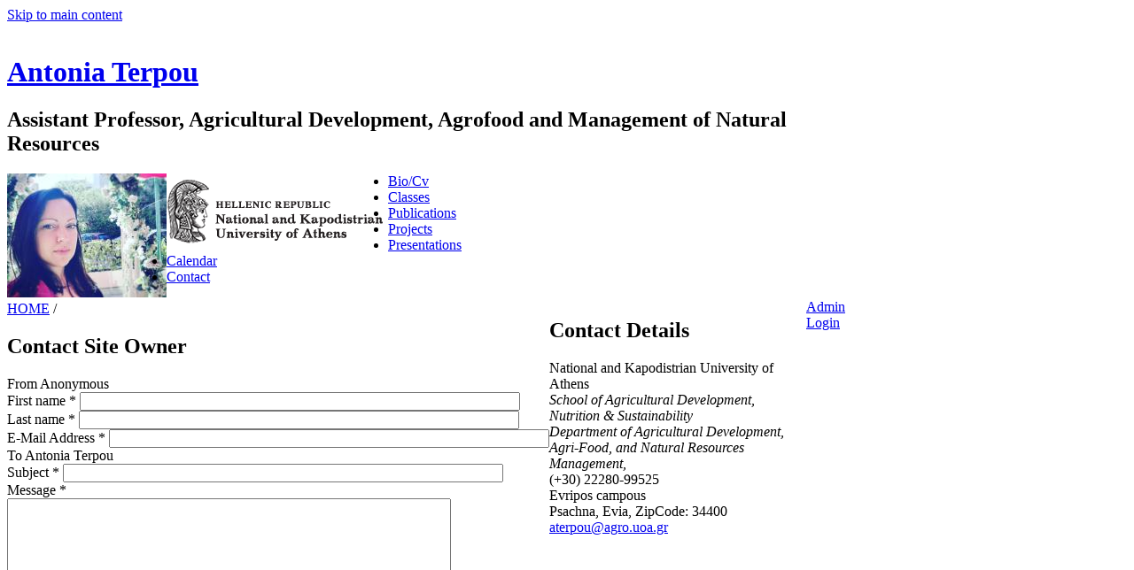

--- FILE ---
content_type: text/html; charset=utf-8
request_url: http://scholar.uoa.gr/aterpou/contact_owner
body_size: 17222
content:
<!DOCTYPE html>
<!--[if IEMobile 7]><html class="iem7"  lang="en" dir="ltr"><![endif]-->
<!--[if lte IE 6]><html class="lt-ie9 lt-ie8 lt-ie7"  lang="en" dir="ltr"><![endif]-->
<!--[if (IE 7)&(!IEMobile)]><html class="lt-ie9 lt-ie8"  lang="en" dir="ltr"><![endif]-->
<!--[if IE 8]><html class="lt-ie9"  lang="en" dir="ltr"><![endif]-->
<!--[if (gte IE 9)|(gt IEMobile 7)]><!--><html  lang="en" dir="ltr" prefix="og: http://ogp.me/ns# fb: http://www.facebook.com/2008/fbml content: http://purl.org/rss/1.0/modules/content/ dc: http://purl.org/dc/terms/ foaf: http://xmlns.com/foaf/0.1/ rdfs: http://www.w3.org/2000/01/rdf-schema# sioc: http://rdfs.org/sioc/ns# sioct: http://rdfs.org/sioc/types# skos: http://www.w3.org/2004/02/skos/core# xsd: http://www.w3.org/2001/XMLSchema#"><!--<![endif]-->
<head>
<meta charset="utf-8" />
<link rel="shortcut icon" href="http://scholar.uoa.gr/profiles/openscholar/themes/os_basetheme/favicon.ico" type="image/vnd.microsoft.icon" />
<link rel="shortlink" href="http://scholar.uoa.gr/contact_owner" />
<link rel="canonical" href="http://scholar.uoa.gr/aterpou/contact_owner" />
<meta name="generator" content="OpenScholar for Drupal 7 (http://theopenscholar.org)" />
<title>Contact Site Owner | Antonia Terpou</title>
<meta http-equiv="x-ua-compatible" content="IE=edge">
  <meta name="viewport" content="width=1000" />
  <style>@import url("http://scholar.uoa.gr/modules/system/system.base.css?se49in");
@import url("http://scholar.uoa.gr/modules/system/system.menus.css?se49in");
@import url("http://scholar.uoa.gr/modules/system/system.messages.css?se49in");
@import url("http://scholar.uoa.gr/modules/system/system.theme.css?se49in");</style>
<style>@import url("http://scholar.uoa.gr/modules/book/book.css?se49in");
@import url("http://scholar.uoa.gr/profiles/openscholar/modules/contrib/calendar/css/calendar_multiday.css?se49in");
@import url("http://scholar.uoa.gr/modules/comment/comment.css?se49in");
@import url("http://scholar.uoa.gr/profiles/openscholar/modules/contrib/date/date_api/date.css?se49in");
@import url("http://scholar.uoa.gr/profiles/openscholar/modules/contrib/date/date_popup/themes/datepicker.1.7.css?se49in");
@import url("http://scholar.uoa.gr/profiles/openscholar/modules/contrib/date/date_repeat_field/date_repeat_field.css?se49in");
@import url("http://scholar.uoa.gr/modules/field/theme/field.css?se49in");
@import url("http://scholar.uoa.gr/modules/node/node.css?se49in");
@import url("http://scholar.uoa.gr/profiles/openscholar/modules/os/modules/os_slideshow/os_slideshow.css?se49in");
@import url("http://scholar.uoa.gr/modules/search/search.css?se49in");
@import url("http://scholar.uoa.gr/modules/user/user.css?se49in");
@import url("http://scholar.uoa.gr/modules/forum/forum.css?se49in");
@import url("http://scholar.uoa.gr/profiles/openscholar/modules/contrib/views/css/views.css?se49in");</style>
<style>@import url("http://scholar.uoa.gr/profiles/openscholar/modules/contrib/colorbox/styles/default/colorbox_style.css?se49in");
@import url("http://scholar.uoa.gr/profiles/openscholar/modules/contrib/ctools/css/ctools.css?se49in");
@import url("http://scholar.uoa.gr/profiles/openscholar/modules/contrib/nice_menus/nice_menus.css?se49in");
@import url("http://scholar.uoa.gr/profiles/openscholar/modules/contrib/nice_menus/nice_menus_default.css?se49in");
@import url("http://scholar.uoa.gr/profiles/openscholar/modules/contrib/views_slideshow/views_slideshow.css?se49in");
@import url("http://scholar.uoa.gr/profiles/openscholar/modules/contrib/biblio/biblio.css?se49in");</style>
<style media="screen">@import url("http://scholar.uoa.gr/profiles/openscholar/themes/adaptivetheme/at_core/css/at.layout.css?se49in");
@import url("http://scholar.uoa.gr/profiles/openscholar/themes/os_basetheme/css/globals.css?se49in");
@import url("http://scholar.uoa.gr/profiles/openscholar/themes/nortony/css/nortony.responsive.layout.css?se49in");
@import url("http://scholar.uoa.gr/profiles/openscholar/themes/nortony/css/nortony.css?se49in");</style>
<style media="print">@import url("http://scholar.uoa.gr/profiles/openscholar/themes/os_basetheme/css/print.css?se49in");</style>
<style media="screen">@import url("http://scholar.uoa.gr/sites/default/files/aterpou/css/nortony.default.layout.css?se49in");</style>

<!--[if lt IE 10]>
<style media="screen">@import url("http://scholar.uoa.gr/profiles/openscholar/themes/nortony/css/nortony-ie.css?se49in");</style>
<![endif]-->
<style>@import url("http://scholar.uoa.gr/profiles/openscholar/modules/os/theme/os_dismiss.css?se49in");</style>
  <!--[if lte IE 8]>
<script type="text/javascript">
  var os_c = document.createElement;os_c('header');os_c('nav');os_c('section');os_c('article');os_c('aside');os_c('footer');os_c('hgroup');os_c('figure');
</script>
  <![endif]-->
</head>
<body class="html not-front not-logged-in one-sidebar sidebar-second page-contact-owner og-context og-context-node og-context-node-33546 i18n-en navbar-on">
  <div id="skip-link">
    <a href="#main-content" class="element-invisible element-focusable" tabindex="1">Skip to main content</a>
  </div>
    <!--REGION TO HOUSE RESPONSIVE MENU. OTHER CONTENT CAN'T BE PLACED HERE-->
<div class="responive-menu-container clearfix">
  </div>

<!--FLEXIBLE ADMIN HEADER FOR USE BY SELECT GROUPS USING OS-->

<div id="page" class="container page header-left header-main header-right content-none footer-none">
	<div id="page-wrapper">

		
					<!--header regions beg-->
			<header id="header" class="clearfix" role="banner">
			 <div id="header-container">
				 <div id="header-panels" class="at-panel gpanel panel-display three-col clearfix">
					  					  <div class="region region-header-second"><div class="region-inner clearfix"><div id="block-boxes-site-info" class="block block-boxes block-boxes-os_boxes_site_info no-title" ><div class="block-inner clearfix">  
  
  <div class="block-content content"><div id='boxes-box-site_info' class='boxes-box'><div class="boxes-box-content"><h1><a href="/aterpou" >Antonia Terpou</a></h1>
    <h2>Assistant Professor, Agricultural Development, Agrofood and Management of Natural Resources</h2>
    <p></p></div></div></div>
  </div></div></div></div>					  <div class="region region-header-first"><div class="region-inner clearfix"><div id="block-boxes-site-logo" class="block block-boxes block-boxes-os_boxes_site_logo no-title" ><div class="block-inner clearfix">  
  
  <div class="block-content content"><div id='boxes-box-site_logo' class='boxes-box'><div class="boxes-box-content"><a href="/aterpou" ><img typeof="foaf:Image" src="http://scholar.uoa.gr/sites/default/files/aterpou/files/img_foto.jpg" width="180" height="140" alt="Antonia Terpou" /></a></div></div></div>
  </div></div></div></div>					  <div class="region region-header-third"><div class="region-inner clearfix"><div id="block-boxes-shield" class="block block-boxes block-boxes-os_shields_box no-title" ><div class="block-inner clearfix">  
  
  <div class="block-content content"><div id='boxes-box-shield' class='boxes-box'><div class="boxes-box-content"><div id="scholar-shield"><img typeof="foaf:Image" src="http://scholar.uoa.gr/sites/default/files/os_shields/logo-uoa-en-black-250.png" alt="Shield" /></div></div></div></div>
  </div></div></div></div>					  				 </div>
			  </div>
		  </header>
      <!--header regions end-->
		
				  <!--main menu region beg-->
		  <div id="menu-bar" class="nav clearfix"><nav id="block-os-primary-menu" class="block block-os no-title menu-wrapper menu-bar-wrapper clearfix" >  
  
  <ul class="nice-menu nice-menu-down" id="nice-menu-primary-menu"><li class="menu-900 menu-path-biocv  first   odd  "><a href="/aterpou/biocv" >Bio/Cv</a></li><li class="menu-901 menu-path-classes   even  "><a href="/aterpou/classes" >Classes</a></li><li class="menu-902 menu-path-publications   odd  "><a href="/aterpou/publications" >Publications</a></li><li class="menu-903 menu-path-myproject   even  "><a href="/aterpou/myproject" >Projects</a></li><li class="menu-904 menu-path-presentations   odd  "><a href="/aterpou/presentations" >Presentations</a></li><li class="menu-905 menu-path-calendar   even  "><a href="/aterpou/calendar" >Calendar</a></li><li class="menu-906 menu-path-contact_owner   odd   last "><a href="/aterpou/contact_owner"  class="active">Contact</a></li></ul>

  </nav></div>		  <!--main menu region end-->
		
    
		<div id="columns" class="clearfix">
			<div class="hg-container">
				<div id="content-column" role="main">
					<div class="content-inner">
					  <div class="breadcrumb"><a href="/aterpou" >HOME</a> <span>&#47;</span> </div>
						
													<section id="main-content">
								<a name="main-content"></a>
																									<header id="main-content-header">
																					<h1 id="page-title">
												Contact Site Owner											</h1>
																													</header>
																<div class="contextual-controls-wrapper"></div>
																	<div id="content">
										<div id="block-system-main" class="block block-system no-title" >  
  
  <form action="/aterpou/contact_owner" method="post" id="vsite-contact-mail-owner" accept-charset="UTF-8"><div><div id="edit-name" class="form-item form-type-item">
  <label for="edit-name">From </label>
 Anonymous
</div>
<div class="form-item form-type-textfield form-item-sender-firstname">
  <label for="edit-sender-firstname">First name <span class="form-required" title="This field is required.">*</span></label>
 <input type="text" id="edit-sender-firstname" name="sender_firstname" value="" size="60" maxlength="128" class="form-text required" />
</div>
<div class="form-item form-type-textfield form-item-sender-lastname">
  <label for="edit-sender-lastname">Last name <span class="form-required" title="This field is required.">*</span></label>
 <input type="text" id="edit-sender-lastname" name="sender_lastname" value="" size="60" maxlength="128" class="form-text required" />
</div>
<div class="form-item form-type-textfield form-item-from">
  <label for="edit-from">E-Mail Address <span class="form-required" title="This field is required.">*</span></label>
 <input type="text" id="edit-from" name="from" value="" size="60" maxlength="128" class="form-text required" />
</div>
<div id="edit-to" class="form-item form-type-item">
  <label for="edit-to">To </label>
 Antonia Terpou
</div>
<div class="form-item form-type-textfield form-item-subject">
  <label for="edit-subject">Subject <span class="form-required" title="This field is required.">*</span></label>
 <input type="text" id="edit-subject" name="subject" value="" size="60" maxlength="50" class="form-text required" />
</div>
<div class="form-item form-type-textarea form-item-message">
  <label for="edit-message">Message <span class="form-required" title="This field is required.">*</span></label>
 <div class="form-textarea-wrapper resizable"><textarea id="edit-message" name="message" cols="60" rows="15" class="form-textarea required"></textarea></div>
</div>
<input type="hidden" name="form_build_id" value="form-DMo-YVQG4aVQjYOyfT26Dlof5hr_UvI91Cm-WXyU5OM" />
<input type="hidden" name="form_id" value="vsite_contact_mail_owner" />
<input type="submit" id="edit-submit" name="op" value="Send e-mail" class="form-submit" /></div></form>
  </div>									</div>
								
							</section><!--main content ends-->
											</div>
				</div>

				
								  <!--sidebar second region beg-->
				  <div class="region region-sidebar-second sidebar"><div class="region-inner clearfix"><section id="block-boxes-hwp-personal-contact-html" class="block block-boxes block-boxes-os_boxes_html" ><div class="block-inner clearfix">  
      <h2 class="block-title">Contact Details</h2>
  
  <div class="block-content content"><div id='boxes-box-hwp_personal_contact_html' class='boxes-box'><div class="boxes-box-content"><p>National and Kapodistrian University of Athens<br /><em>School of Agricultural Development, Nutrition &amp; Sustainability<br /></em><em>Department of Agricultural Development, Agri-Food, and Natural Resources Management,</em><br /> (+30) 22280-99525<br />Evripos campous<br /> Psachna, Evia, ZipCode: 34400<br /><a href="mailto:aterpou@agro.uoa.gr">aterpou@agro.uoa.gr</a></p></div></div></div>
  </div></section></div></div>				  <!--sidebar second region end-->
        
			</div>
		</div>
		<!--footer region beg-->
		<footer id="footer" class="clearfix" role="contentinfo">
		<!-- Three column 3x33 Gpanel -->
		  <div id="powerby-login">
  	<a href="/user?destination=aterpou/contact_owner"  class="footer-login">Admin Login</a>  	<div id="powered-by"><a href="http://theopenscholar.org">OpenScholar</a></div>
    </div>
  </footer>
  </div>
</div><!--page area ends-->

<div id="extradiv"></div>

  <script src="http://scholar.uoa.gr/profiles/openscholar/libraries/respondjs/respond.min.js?se49in"></script>
<script src="http://scholar.uoa.gr/profiles/openscholar/modules/contrib/jquery_update/replace/jquery/1.8/jquery.min.js?v=1.8.2"></script>
<script src="http://scholar.uoa.gr/misc/jquery.once.js?v=1.2"></script>
<script src="http://scholar.uoa.gr/misc/drupal.js?se49in"></script>
<script>jQuery.extend(Drupal.settings,{basePath:"\/",pathPrefix:"aterpou\/",ajaxPageState:{theme:"nortony",theme_token:"OW4IOqMu7dDo0JQNsJVZbGL8Hhrg4L52ygs8ulBKFB8",css:{"modules\/system\/system.base.css":1,"modules\/system\/system.menus.css":1,"modules\/system\/system.messages.css":1,"modules\/system\/system.theme.css":1,"modules\/book\/book.css":1,"profiles\/openscholar\/modules\/contrib\/calendar\/css\/calendar_multiday.css":1,"modules\/comment\/comment.css":1,"profiles\/openscholar\/modules\/contrib\/date\/date_api\/date.css":1,"profiles\/openscholar\/modules\/contrib\/date\/date_popup\/themes\/datepicker.1.7.css":1,"profiles\/openscholar\/modules\/contrib\/date\/date_repeat_field\/date_repeat_field.css":1,"modules\/field\/theme\/field.css":1,"modules\/node\/node.css":1,"profiles\/openscholar\/modules\/os\/modules\/os_slideshow\/os_slideshow.css":1,"profiles\/openscholar\/modules\/os\/modules\/os_slideshow\/os_slideshow_aspect_ratio_form.css":1,"modules\/search\/search.css":1,"modules\/user\/user.css":1,"modules\/forum\/forum.css":1,"profiles\/openscholar\/modules\/contrib\/views\/css\/views.css":1,"profiles\/openscholar\/modules\/contrib\/colorbox\/styles\/default\/colorbox_style.css":1,"profiles\/openscholar\/modules\/contrib\/ctools\/css\/ctools.css":1,"profiles\/openscholar\/modules\/contrib\/nice_menus\/nice_menus.css":1,"profiles\/openscholar\/modules\/contrib\/nice_menus\/nice_menus_default.css":1,"profiles\/openscholar\/modules\/contrib\/views_slideshow\/views_slideshow.css":1,"profiles\/openscholar\/modules\/contrib\/biblio\/biblio.css":1,"profiles\/openscholar\/themes\/adaptivetheme\/at_core\/css\/at.layout.css":1,"profiles\/openscholar\/themes\/os_basetheme\/css\/globals.css":1,"profiles\/openscholar\/themes\/nortony\/css\/nortony.responsive.layout.css":1,"profiles\/openscholar\/themes\/nortony\/css\/nortony.css":1,"profiles\/openscholar\/themes\/os_basetheme\/css\/print.css":1,"public:\/\/aterpou\/css\/nortony.default.layout.css":1,"profiles\/openscholar\/themes\/nortony\/css\/nortony-ie.css":1,"profiles\/openscholar\/modules\/os\/theme\/os_dismiss.css":1}},colorbox:{opacity:"0.85",current:"{current} of {total}",previous:"\u00ab Prev",next:"Next \u00bb",close:"Close",maxWidth:"98%",maxHeight:"98%",fixed:true,mobiledetect:true,mobiledevicewidth:"480px"},jcarousel:{ajaxPath:"\/aterpou\/jcarousel\/ajax\/views"},nice_menus_options:{delay:800,speed:1},ogContext:{groupType:"node",gid:"33546"},password:{strengthTitle:"Password compliance:"},type:"setting"});</script>
<script src="http://scholar.uoa.gr/profiles/openscholar/modules/os/theme/os_colorbox.js?se49in"></script>
<script src="http://scholar.uoa.gr/profiles/openscholar/libraries/colorbox/jquery.colorbox-min.js?se49in"></script>
<script src="http://scholar.uoa.gr/profiles/openscholar/modules/contrib/colorbox/js/colorbox.js?se49in"></script>
<script src="http://scholar.uoa.gr/profiles/openscholar/modules/contrib/colorbox/styles/default/colorbox_style.js?se49in"></script>
<script src="http://scholar.uoa.gr/profiles/openscholar/modules/contrib/colorbox/js/colorbox_inline.js?se49in"></script>
<script src="http://scholar.uoa.gr/profiles/openscholar/modules/contrib/nice_menus/superfish/js/superfish.js?se49in"></script>
<script src="http://scholar.uoa.gr/profiles/openscholar/modules/contrib/nice_menus/superfish/js/jquery.bgiframe.min.js?se49in"></script>
<script src="http://scholar.uoa.gr/profiles/openscholar/modules/contrib/nice_menus/superfish/js/jquery.hoverIntent.minified.js?se49in"></script>
<script src="http://scholar.uoa.gr/profiles/openscholar/modules/contrib/nice_menus/nice_menus.js?se49in"></script>
<script src="http://scholar.uoa.gr/profiles/openscholar/modules/contrib/views_slideshow/js/views_slideshow.js?se49in"></script>
<script src="http://scholar.uoa.gr/profiles/openscholar/modules/os/theme/os_dismiss.js?se49in"></script>
<script src="http://scholar.uoa.gr/misc/textarea.js?v=7.31"></script>
<script src="http://scholar.uoa.gr/profiles/openscholar/themes/os_basetheme/js/os_base.js?se49in"></script>
</body>
</html>


--- FILE ---
content_type: text/css
request_url: http://scholar.uoa.gr/sites/default/files/aterpou/css/nortony.default.layout.css?se49in
body_size: 589
content:
/* Gutters are not currently overridden in theme settings, but may be in theme CSS */
/* bigscreen three_col_grail */
.container {width:980px}
#content-column,.content-column,div.sidebar {float: left; clear: none}
.two-sidebars .content-inner {margin-left: 200px; margin-right: 290px}
.sidebar-first .content-inner {margin-left: 200px; margin-right: 0}
.sidebar-second .content-inner {margin-right: 290px; margin-left: 0}
.region-sidebar-first {width: 200px; margin-left: -100%}
.region-sidebar-second {width: 290px; margin-left: -290px}
.at-panel .region {display:inline;float:left}
